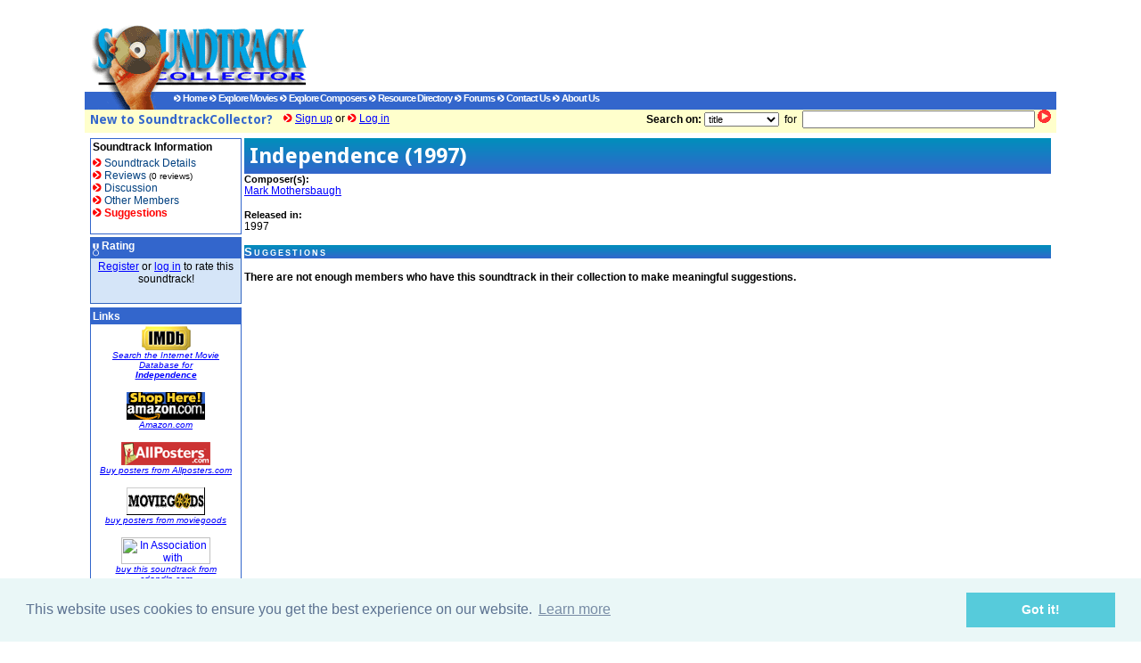

--- FILE ---
content_type: text/html; charset=UTF-8
request_url: https://www.soundtrackcollector.com/catalog/soundtracksuggestions.php?movieid=34745&labelid=
body_size: 3826
content:
<html>
	<head>
   	<title>Soundtrack suggestions: Independence - SoundtrackCollector.com</title>
	<link rel='STYLESHEET' type='text/css' href='/soundtrack.css'>
	<META NAME="Description" CONTENT="Soundtrack suggestions: Independence">
	<META NAME="Keywords" CONTENT="soundtrack collect collector movie review composer john williams jerry goldsmith hans zimmer ennio morricone james horner alan silvestri james newton howard thomas newman david newman danny elfman">
	<link rel="alternate" type="application/rss+xml" title="SoundtrackCollector RSS" href="/xml/rss_news.php" />
    <link href='https://fonts.googleapis.com/css?family=Droid+Sans:400,700' rel='stylesheet' type='text/css'>
    <script src="https://ajax.googleapis.com/ajax/libs/jquery/1.7.2/jquery.min.js" type="text/javascript"></script>
    <script src="/js/jquery.qtip-1.0.0-rc3.min.js" type="text/javascript"></script>
    <script src="/js/jquery-tools.js" type="text/javascript"></script>
    <script src="/js/jquery.pajinate.min.js" type="text/javascript"></script>
    <script src="/js/jquery.fastLiveFilter.js" type="text/javascript"></script>
    <script src="/js/jquery.lazyload.min.js" type="text/javascript" defer></script>
        <link rel="stylesheet" type="text/css" href="//cdnjs.cloudflare.com/ajax/libs/cookieconsent2/3.0.3/cookieconsent.min.css" />
    <script src="//cdnjs.cloudflare.com/ajax/libs/cookieconsent2/3.0.3/cookieconsent.min.js"></script>
    <script>
    window.addEventListener("load", function(){
    window.cookieconsent.initialise({
    "palette": {
        "popup": {
        "background": "#eaf7f7",
        "text": "#5c7291"
        },
        "button": {
        "background": "#56cbdb",
        "text": "#ffffff"
        }
    }
    })});
    </script>
    </head>
	
	<body leftmargin='2' rightmargin='2' marginwidth='2' marginheight='2' topmargin='2' bgcolor=#FFFFFF>
		<form name="frmSearchQuick" action="/catalog/search.php" method="get">
<div class="header">
<div class="logo">
    <a href='/index.php'>    <img src='/img/static/sctlogo_top.gif' width=250 height=77
         border=0></a></div>
<div class="advert">
                 <script type="text/javascript"><!--
        google_ad_client = "ca-pub-3087164406145938";
        /* Homepage Top */
        google_ad_slot = "9175615699";
        google_ad_width = 728;
        google_ad_height = 90;
        //-->
        </script>
        <script type="text/javascript"
                src="https://pagead2.googlesyndication.com/pagead/show_ads.js">
        </script>
            

</div>
<div class="menu">
    <div class="logo">
        <img src='/img/static/sctlogo_bot.gif' width='100' height='20' border=0>
    </div>
    <div>
                    <a class="topmenu" href='/index.php'><img src='/img/static/link_blue.gif'
                                                      width='8' height='8' border='0'>
                Home</a>
                                <a class="topmenu" href='/title/browse'><img src='/img/static/link_blue.gif'
                                                         width='8' height='8'
                                                         border='0'> Explore Movies</a>
                                <a class="topmenu" href='/composer/browse'><img src='/img/static/link_blue.gif'
                                                            width='8' height='8'
                                                            border='0'> Explore Composers</a>
                                <a class="topmenu" href='/resources/index.php'><img
                    src='/img/static/link_blue.gif' width='8' height='8'
                    border='0'> Resource Directory</a>
                                <a class="topmenu" href='/forum/index.php'><img
                    src='/img/static/link_blue.gif' width='8' height='8'
                    border='0'> Forums</a>
            
                            <a class="topmenu" href='/about/contact.php'><img
                    src='/img/static/link_blue.gif' width='8' height='8'
                    border='0'> Contact Us</a>
                                <a class="topmenu" href='/about/index.php'><img
                    src='/img/static/link_blue.gif' width='8' height='8'
                    border='0'> About Us</a>
                </div>
</div>
<div class="search">
    <span id="profilemenu"></span>
    <script>
        $("#profilemenu").load("/personal/profilemenu.php");
    </script>
    <div class="searchbox">
        <b>Search on:</b>
        <select class="clsBrowse" name="searchon">
            <option value="title" >title
            <option value="soundtrack" >soundtrack
            <option value="composer" >composer
            <option value="labelnr" >label number
            <option value="track" >track
        </select>
        &nbsp;for&nbsp;
        <input type="text" size="35" maxlength="100" name="searchtext"
               value="">
        <a href='javascript:document.frmSearchQuick.submit();'><img
                src='/img/static/btn_gored.gif' width=15
                height=15 border=0></a>&nbsp;&nbsp;<br>
    </div>
</div>
</div>
</form>

   	<table width="100%" class="content" align="center" border=0 cellpadding=0 cellspacing=0 height=80?>
   		<tr>
   			<td width='170px' valign=top>

               <table width=100% border=0 cellpadding=1 cellspacing=0 bgcolor=#3366CC>
	<tr>
		<td>			
			<table width=100% border=0 cellpadding=2 cellspacing=0 bgcolor=White>
				<tr>
					<td>
						<b>Soundtrack Information</b>
					</td>
				</tr>
			   <tr>
			      <td>
						<a class='bullit' href='/catalog/soundtrackdetail.php?movieid=34745&labelid='><img src='/img/static/link_red.gif' width='10' height='10' border='0'> Soundtrack Details</a>&nbsp;<br>
						
						<a class='bullit' href='/catalog/soundtrackreviews.php?movieid=34745&labelid='><img src='/img/static/link_red.gif' width='10' height='10' border='0'> Reviews</a> <small>(0 reviews)</small>&nbsp;<br>
		
						<a class='bullit' href='/catalog/soundtrackdiscuss.php?movieid=34745&labelid='><img src='/img/static/link_red.gif' width='10' height='10' border='0'> Discussion</a>&nbsp;<br>
		                                 
						<a class='bullit' href='/catalog/soundtrackmembers.php?movieid=34745&labelid='><img src='/img/static/link_red.gif' width='10' height='10' border='0'> Other Members</a>&nbsp;<br>
		                                 
	
						<b><img src='/img/static/link_red.gif' width='10' height='10' border='0'> <font color=red>Suggestions</font></b>&nbsp;<br>
		                                 
                  <br>
			      </td>
			   </tr>
			</table>			
		</td>
	</tr>
</table>					
               <img src='/img/static/transpixel.gif' width='130' height='3' border='0'><br>

                   <table width='100%' border=0 cellpadding=1 cellspacing=0 bgcolor=#33366CC>
        <tr>
            <td>
                <table width='100%' border=0 cellpadding=2 cellspacing=0>
                    <tr>
                        <td class='menuheader'>
                            <img src='/img/static/icn_medal_blue.gif' border='0'
                                 align='middle'> Rating
                        </td>
                    </tr>
                                            <tr>
                            <td class='shaded' align='center'>
                                <a href='/subscribe/register.php'>Register</a> or <a href='/personal/login.php'>log
                                in</a> to rate this soundtrack!
                            </td>
                        </tr>
                                            </tr>
                                        <tr>
                        <td class='shaded'>
                            &nbsp;
                        </td>
                    </tr>
                </table>
            </td>
        </tr>
    </table>
    					<img src='/img/static/transpixel.gif' height='4'><br>

                
<table width=100% border=0 cellpadding=1 cellspacing=0 bgcolor=#3366CC>
	<tr>
		<td>			
			<table width=100% border=0 cellpadding=2 cellspacing=0 bgcolor=white>
				<tr>
					<td class='boxheader'>
						Links
					</td>
				</tr>
				<tr>
					<td align='center'>
																					
																					
																					
																					

						<a href='http://www.imdb.com/Title?Independence+(1997)'><img src='/img/static/imdb.gif' border='0'></a><br>
						<a href='http://www.imdb.com/Title?Independence+(1997)'><i><small>Search the Internet Movie Database for<br>
						<b>Independence</b></small></i></a><br>
						<br>
																					
																					
						<A HREF="http://www.amazon.com/exec/obidos/redirect?tag=soundtrackcollec&path=ts/browse-music/42">
						<IMG SRC="/img/static/ShopHere88x31.gif" BORDER="0" HEIGHT="31" WIDTH="88"	alt="In Association with Amazon.com"></A><br>
						<A HREF="http://www.amazon.com/exec/obidos/redirect?tag=soundtrackcollec&path=ts/browse-music/42"><i><small>Amazon.com</small></i></a><br>											
						<br>
					<a href="http://affiliates.allposters.com/link/redirect.asp?aid=97815&c=c&search=101" target="_top">
					<img src="/img/static/allposters.gif" width="100" height="26" border="0" alt="allposters.com"><br>
					<small><i>Buy posters from Allposters.com</i></small></a><br>
				
						<br>
						<a href="http://www.MovieGoods.com/?mgaid=0CN31080"><img src="/img/static/moviegoods.gif" alt="In Association with moviegoods.com" width=88 height=31 border=0></a><br>
						<a href="http://www.MovieGoods.com/?mgaid=0CN31080"><i><small>buy posters from moviegoods</small></i></a><br>
            <br/>
						<a href="http://www.cdandlp.com/index.cfm?lng=2&affilie=filmmusic">                    
                     <img src="http://www.cdandlp.com/img/static/affiliation/1/logos/cdandlp_100x30.gif" alt="In Association with cdandlp.com" width=100 height=30 border=0><br/>
                     <i><small>buy this soundtrack from cdandlp.com</small></i>
                  </a><br/>
						
						<br/>											
						<a href='http://search.ebay.com/search/search.dll?MfcISAPICommand=GetResult&query=Independence&categoryid=&ht=1&st=0&category3=1058&maxRecordsPerPage=100&SortProperty=MetaEndSort&srchdesc=y'><img src="/img/static/ebay_logo.gif" alt="In Association with eBay.com" width=77 height=36 border=0></a><br>
						<a href='http://search.ebay.com/search/search.dll?MfcISAPICommand=GetResult&query=Independence&categoryid=&ht=1&st=0&category3=1058&maxRecordsPerPage=100&SortProperty=MetaEndSort&srchdesc=y'><i><small>Search eBay for <br>
						<b>Independence</b></small></i></a><br>
					</td>
				</tr>
				<tr>
					<td>&nbsp;</td>
				</tr>
			</table>			
		</td>
	</tr>
</table>
	
					<img src='/img/static/transpixel.gif' height='3'><br>
					
   			</td>
   			<td width=2>
   				&nbsp;
   			</td>
   			<td valign=top>
   				<table width=100% border=0 cellpadding=0 cellspacing=0>
   					<tr>
   						<td class='PageTitle'>
                               <h1>Independence (1997)</h1>
   						</td>
   					</tr>
   					<tr>
   						<td>
   							<table border=0 cellpadding=0 cellspacing=0 width='100%'> 
   								<tr>
   									<td width='95%' valign='top'> 
			   							<table border=0 cellpadding=0 cellspacing=0 width='100%'> 
												<tr>
													<td>
						   							<small class='label'>Composer(s):</small><br>
						   							<a href='/composer/1471/Mark+Mothersbaugh'>Mark Mothersbaugh</a>&nbsp;									
						   						</td>						   						
						   					</tr>
						   					<tr>
						   						<td>
														<br>
						   							<small class='label'>Released in:</small><br>
						   							1997						   						</td>
						   					</tr>
												
											</table>
										</td>
									</tr>												
								</table>
								<br>
							</td>
						</tr>
   					<tr>
   						<td class='sectiontitle'>
   							Suggestions
   						</td>
   					</tr>
   					
   					<tr>
   						<td>
   						   <br>
   							<b>There are not enough members who have this soundtrack in their collection to make meaningful suggestions.</b>
   						</td>
   					</tr>   
   					
   					<tr>
   						<td>
   							&nbsp;
   						</td>
   					</tr>
   				</table>   				
   			</td>
   		</tr>
   	</table>

   	<table width="100%" class="footer" border=0 cellpadding=3 cellspacing=0 align="center">
	<tr>
		<td class='pagefooter' align='center' bgcolor=#3366CC nowrap>
				
		<a class='topmenu' href='/index.php'><img src='/img/static/link_blue.gif' width='8' height='8' border='0'> Home</a>
	
	
		<a class='topmenu' href='/catalog/browsetitle.php'><img src='/img/static/link_redonblue.gif' width='8' height='8' border='0'> <font color=yellow><b>Database</b></font></a>
	
		
		<a class="topmenu" href='/forum/index.php'><img src='/img/static/link_blue.gif' width='8' height='8' border='0'> Forums</a>
	
		
		
			<a class='topmenu' href='/subscribe/register.php'><img src='/img/static/link_blue.gif' width='8' height='8' border='0'> Join Now</a>
	
		
			<a class='topmenu' href="/personal/login.php?referer=%2Fcatalog%2Fsoundtracksuggestions.php%3Fmovieid%3D34745%26labelid%3D"><img src='/img/static/link_blue.gif' width='8' height='8' border='0'> Log in</a>
	
	
		
		
			<a class='topmenu' href='/about/contact.php'><img src='/img/static/link_blue.gif' width='8' height='8' border='0'> Contact Us</a>
	
		
			<a class='topmenu' href='/about/index.php'><img src='/img/static/link_blue.gif' width='8' height='8' border='0'> About Us</a>
	
		</td>
	</tr>
	<tr>
		<td align='center'><small>Copyright 2000-2012 - C&C Concept and Creation, The Netherlands. All Rights Reserved.
		</small></td>
	</tr>
    <tr>
        <td>

                        <div style="text-align: center; margin: 20px 4px 4px 4px;">
            <script type="text/javascript"><!--
            google_ad_client = "pub-3087164406145938";
            google_ad_width = 728;
            google_ad_height = 90;
            google_ad_format = "728x90_as";
            google_ad_type = "text";
            //2007-05-13: Bottom of page
            google_ad_channel = "4603601687";
            google_color_border = "FFFFFF";
            google_color_bg = "FFFFFF";
            google_color_link = "0000FF";
            google_color_text = "000000";
            google_color_url = "008000";
            //-->
            </script>
            <script type="text/javascript"
              src="https://pagead2.googlesyndication.com/pagead/show_ads.js">
            </script>
            </div>
                    </td>
    </tr>
</table>

<script>
  window.__RUM_CONFIG__ = {
    customerId: 'acme-12345'
  };
</script>
<script>
  (function() {
    var s = document.createElement('script');
    s.src = 'https://rumwhale.com/rumwhale.js';
    s.defer = true;
    document.head.appendChild(s);
  })();
</script>

<!--/catalog/sou-->
   	
	</body>
</html>	



--- FILE ---
content_type: text/html; charset=UTF-8
request_url: https://www.soundtrackcollector.com/personal/profilemenu.php
body_size: 188
content:
    <div id="registermenu">
        <span class="welcome">New to SoundtrackCollector?</span> <a href='/subscribe/register.php'>Sign up</a> or
        <a href='/personal/login'>Log in</a>
    </div>
    

--- FILE ---
content_type: text/html; charset=utf-8
request_url: https://www.google.com/recaptcha/api2/aframe
body_size: 267
content:
<!DOCTYPE HTML><html><head><meta http-equiv="content-type" content="text/html; charset=UTF-8"></head><body><script nonce="84mfSq6rFBW-WJLPptLqRg">/** Anti-fraud and anti-abuse applications only. See google.com/recaptcha */ try{var clients={'sodar':'https://pagead2.googlesyndication.com/pagead/sodar?'};window.addEventListener("message",function(a){try{if(a.source===window.parent){var b=JSON.parse(a.data);var c=clients[b['id']];if(c){var d=document.createElement('img');d.src=c+b['params']+'&rc='+(localStorage.getItem("rc::a")?sessionStorage.getItem("rc::b"):"");window.document.body.appendChild(d);sessionStorage.setItem("rc::e",parseInt(sessionStorage.getItem("rc::e")||0)+1);localStorage.setItem("rc::h",'1767613897113');}}}catch(b){}});window.parent.postMessage("_grecaptcha_ready", "*");}catch(b){}</script></body></html>

--- FILE ---
content_type: text/css
request_url: https://www.soundtrackcollector.com/soundtrack.css
body_size: 4584
content:
BODY {
    MARGIN: 0px;
    padding: 0px;
    FONT: 9pt Verdana, Geneva, Arial, Helvetica, sans-serif;
    COLOR: #000;
    BACKGROUND-COLOR: #fff
}

img
{
    border: 0px;
}

A:link {
    COLOR: blue
}

A:visited {
    COLOR: #0000cd
}

A:hover {
    COLOR: black
}

TD.clsRangebar {
    FONT-SIZE: smaller
}

A.bullit:link {
    COLOR: #004080;
    TEXT-DECORATION: none
}

A.bullit:visited {
    COLOR: #004080;
    TEXT-DECORATION: none
}

A.bullit:hover {
    COLOR: #004080;
    TEXT-DECORATION: underline
}

A.linkTitle:link {
    FONT-WEIGHT: 700;
    FONT-SIZE: 9pt;
    COLOR: #36c;
    FONT-FAMILY: Verdana, Arial, Helvetica;
    TEXT-DECORATION: none
}

A.linkTitle:visited {
    FONT-WEIGHT: 700;
    FONT-SIZE: 9pt;
    COLOR: #36c;
    FONT-FAMILY: Verdana, Arial, Helvetica;
    TEXT-DECORATION: none
}

A.linkTitle:hover {
    FONT-WEIGHT: 700;
    FONT-SIZE: 9pt;
    COLOR: #36c;
    FONT-FAMILY: Verdana, Arial, Helvetica;
    TEXT-DECORATION: underline
}

body {
    background-color: #fff
}

.header, .content, .footer {
    width: 1090px;
    padding-right: 6px;
    padding-left: 6px;
    background-color: white;
    margin-left: auto;
    margin-right: auto;
    margin-top: 6px
}

.header .logo {
    float: left;
    width: 250px;
    padding-top: 20px;
    vertical-align: bottom
}

.header .advert {
    text-align: center;
    width: 800px;
    float: left;
    height: 90px;
}

.header .advert img {
    margin-top: 2px;
}

.menu {
    clear: both;
    background-color: #36c;
    height: 20px;
    back
}

.menu {
    /* fallback */
    background-color: #36c;
}

.menu .logo {
    float: left;
    padding-top: 0;
    width: 100px
}

#personalmenu {
    padding-top: 3px;
    padding-left: 6px;
}

#personalmenu span {
    float: left;
    font-family: 'Droid Sans', sans-serif;
    font-weight: bold;
    font-size: 14px;
    color: #36c;
}

#personalmenu ul {
    padding-left: 6px;
    margin: 0px;
    margin-left: 6px;
    float: left;
}

#personalmenu li {
    margin-right: 12px;
    margin-left: 12px;
    text-indent: -3px;;
    float: left;
    list-style-type: none;
    list-style-image: url(/img/static/link_red.gif);
}

#registermenu {
    padding-top: 3px;
    padding-left: 6px;
    float: left;
}

#registermenu span {
    float: left;
    font-family: 'Droid Sans', sans-serif;
    font-weight: bold;
    font-size: 14px;
    color: #36c;
    margin-right: 12px;
}

#registermenu a:before {
    padding-right: 3px;
    content: url(/img/static/link_red.gif);
}

.search {
    background-color: #ffc;
    height: 26px;
    padding: 0px;
}

.search .searchbox {
    float: right;
    padding: 0px;
}

.footer {
    padding-top: 20px
}

SPAN.topmenu {
    FONT-SIZE: 8pt;
    COLOR: white;
    LETTER-SPACING: -1px;
    TEXT-DECORATION: none
}

A.topmenu:active {
    FONT-SIZE: 8pt;
    COLOR: white;
    LETTER-SPACING: -1px;
    TEXT-DECORATION: none
}

A.topmenu:hover {
    FONT-SIZE: 8pt;
    LETTER-SPACING: -1px;
    TEXT-DECORATION: none
}

A.topmenu:link {
    FONT-SIZE: 8pt;
    COLOR: white;
    LETTER-SPACING: -1px;
    TEXT-DECORATION: none
}

A.topmenu:visited {
    FONT-SIZE: 8pt;
    COLOR: white;
    LETTER-SPACING: -1px;
    TEXT-DECORATION: none
}

A.onblack:active {
    COLOR: white
}

A.onblack:hover {
    COLOR: white
}

A.onblack:link {
    COLOR: white
}

A.onblack:visited {
    COLOR: white
}

A.white:hover {
    COLOR: white
}

A.white:link {
    COLOR: white
}

A.white:visited {
    COLOR: white
}

.printTitle {
    FONT-WEIGHT: bold;
    FONT-SIZE: 16pt;
    COLOR: navy
}

H1 {
    FONT-WEIGHT: bold;
    FONT-SIZE: 14pt;
    COLOR: navy
}

h2 {
    font-family: 'Droid Sans', sans-serif;
    font-size: 18px;
    margin: 0 0 0 0;
    padding-top: 3px;
    padding-bottom: 3px;
    padding-left: 3px;
    FONT-WEIGHT: bold;
    color: white;
}

.content h2 {
    color: white;
    background-color: #3366cc;
    padding-left: 3px;
    margin-left: 0px;
}

h2.label {
    color: navy;
    background-color: white;
    padding-top: 0px;
}

h2.librarymusic {
    color: #FFCC66;
}

h2.bootleg {
    color: white;
}

h2.compilationalbum {
    color: white;
}

.clsH2 {
    FONT-WEIGHT: bold;
    FONT-SIZE: 12pt;
    COLOR: navy
}

H3 {
    FONT-WEIGHT: bold;
    FONT-SIZE: 11pt
}

SMALL.label {
    FONT-WEIGHT: bold;
    FONT-SIZE: 8pt
}

.labelname {
    FONT-WEIGHT: bold;
    FONT-SIZE: 11pt;
    COLOR: navy
}

SMALL.PageTitle {
    FONT-SIZE: 8pt;
    COLOR: white
}

TABLE {
    FONT-SIZE: 9pt;
    FONT-FAMILY: Verdana, Arial, Helvetica
}

TD {
    FONT-SIZE: 9pt;
    FONT-FAMILY: Verdana, Arial, Helvetica
}

TD.listsectionheader {
    FONT-WEIGHT: bold;
    FONT-SIZE: 11pt;
    COLOR: black;
    BACKGROUND-COLOR: #87cefa
}

TD.menu {
    BACKGROUND: white
}

.forsale {
    BACKGROUND: #ffffde
}

TD.question {
    FONT-WEIGHT: bold;
    FONT-SIZE: 9pt;
    BACKGROUND: #09f;
    COLOR: white
}

.clsQuestion {
    FONT-WEIGHT: bold;
    FONT-SIZE: 9pt;
    COLOR: #0080c0
}

TD.recentlyreleased {
    BACKGROUND-COLOR: #d5e5f8
}

div.recentlyreleased {
    padding-top: 6px;
    padding-bottom: 3px;
    padding-left: 3px;
    padding-right: 3px;
    margin-bottom: 2px;
    border-bottom: solid 3px white;
    height: 80px;
    clear: both;
}

TD.recentlyreleased {
    border-left: dotted 1px #d5e5f8;
}

.recentlyreleased .label {
    float: left;
}

.recentlyreleased img {
    width: 80px;
    margin-bottom: 6px;
}

.recentlyreleased .details {
    float: left;
    width: 180px;
    margin-left: 6px;
}

TD.comingsoon {
    BACKGROUND-COLOR: #ff9
}

TD.comingsoon_header {
    FONT-WEIGHT: bold;
    FONT-SIZE: 10pt;
    COLOR: white;
    BACKGROUND-COLOR: red
}

.rowhighlight1 {
    BACKGROUND-COLOR: #fffacd
}

.rowhighlight2 {
    BACKGROUND-COLOR: #ffffe0
}

.rowhighlight1 h2 {
    color: white;
}

.sectiontitle {
    FONT-WEIGHT: bold;
    FONT-SIZE: 10pt;
    BACKGROUND: #09f;
    COLOR: white;
    LETTER-SPACING: 2px;
    FONT-VARIANT: small-caps
}

.sectiontitleRed {
    FONT-WEIGHT: bold;
    FONT-SIZE: 10pt;
    BACKGROUND: Red;
    COLOR: white;
    LETTER-SPACING: 2px;
    FONT-VARIANT: small-caps
}

.sectiontitleGreen {
    FONT-WEIGHT: bold;
    FONT-SIZE: 10pt;
    BACKGROUND: #3f0;
    COLOR: Black;
    LETTER-SPACING: 2px;
    FONT-VARIANT: small-caps
}

.sectiontitleYellow {
    FONT-WEIGHT: bold;
    FONT-SIZE: 10pt;
    BACKGROUND: #fc6;
    COLOR: Black;
    LETTER-SPACING: 2px;
    FONT-VARIANT: small-caps
}

.smalltype {
    FONT-SIZE: 8pt
}

#smalltype {
    FONT-SIZE: 8pt
}

TD.shaded {
    BACKGROUND-COLOR: #d5e5f8
}

TD.shadeyellow {
    BACKGROUND-COLOR: #ff9
}

.preview {
    BACKGROUND-COLOR: #ffffe0
}

.reviewtitle {
    FONT-WEIGHT: bold;
    FONT-SIZE: 11pt
}

.body12 {
    FONT-WEIGHT: bold;
    FONT-SIZE: 12pt
}

.boxheader {
    FONT-WEIGHT: bold;
    FONT-SIZE: 9pt;
    COLOR: white;
    FONT-FAMILY: Verdana, Arial, Helvetica;
    BACKGROUND-COLOR: #36c
}

.clsListItemTitle {
    FONT-WEIGHT: bold;
    FONT-SIZE: 10pt;
    LETTER-SPACING: 0
}

.listheader {
    FONT-WEIGHT: bold;
    FONT-SIZE: 10pt;
    COLOR: black;
    FONT-FAMILY: Verdana, Arial, Helvetica;
    BACKGROUND-COLOR: #d5e5f8
}

.mainNewsTitle {
    FONT-WEIGHT: bold;
    FONT-SIZE: 18pt
}

.menuheader {
    FONT-WEIGHT: bold;
    FONT-SIZE: 9pt;
    COLOR: white;
    FONT-FAMILY: Verdana, Arial, Helvetica;
    BACKGROUND-COLOR: #36c
}

.policyheader {
    FONT-WEIGHT: bold;
    FONT-SIZE: 8pt;
    COLOR: white;
    FONT-FAMILY: Verdana, Arial, Helvetica;
    BACKGROUND-COLOR: #f00
}

.MovieTitle {
    FONT-WEIGHT: bold;
    FONT-SIZE: 14pt;
    FONT-FAMILY: Arial, Verdana, Arial, Helvetica
}

.movietitle {
    FONT-WEIGHT: bold;
    FONT-SIZE: 14pt
}

.newsDate {
    FONT-SIZE: 9pt
}

.newsTitle {
    FONT-WEIGHT: bold;
    FONT-SIZE: 14pt
}

.newsTitleSmall {
    FONT-WEIGHT: bold;
    FONT-SIZE: 11pt
}

.newsTitleRed {
    FONT-WEIGHT: bold;
    FONT-SIZE: 14pt;
    COLOR: red
}

.optionbar {
    BACKGROUND-COLOR: #fafad2
}

.PageTitle {
    FONT-FAMILY: 'Droid Sans', sans-serif;
    FONT-WEIGHT: bold;
    FONT-SIZE: 12pt;
    COLOR: white;
    BACKGROUND-COLOR: #36c;
    margin-top: 3px;
    padding-top: 3px;
    padding-bottom: 3px;
    padding-left: 3px;
}

.PageTitle h1 {
    FONT-FAMILY: 'Droid Sans', sans-serif;
    font-size: 24px;
    color: white;
    margin: 0px;
    padding-top: 3px;
    padding-bottom: 3px;
    padding-left: 3px;
}

.SectionTitle {
    FONT-WEIGHT: bold;
    FONT-SIZE: 10pt;
    FONT-FAMILY: Verdana, Arial, Helvetica
}

.text {
    BORDER-RIGHT: #4d4a46 1px solid;
    BORDER-TOP: #4d4a46 1px solid;
    FONT-SIZE: 9pt;
    BORDER-LEFT: #4d4a46 1px solid;
    BORDER-BOTTOM: #4d4a46 1px solid;
    FONT-FAMILY: Verdana, Arial, Helvetica
}

.topmenu {
    FONT-WEIGHT: bold;
    COLOR: #f5f5f5;
    LETTER-SPACING: 0;
    TEXT-DECORATION: none;
}

.pagefooter {
    FONT-WEIGHT: bold;
    COLOR: #f5f5f5;
    LETTER-SPACING: 0;
    BACKGROUND-COLOR: #36c;
    TEXT-DECORATION: none
}

.warning {
    FONT-WEIGHT: bold;
    BACKGROUND-IMAGE: none;
    COLOR: #dc143c;
    LETTER-SPACING: normal
}

TD.welcome {
    BACKGROUND-COLOR: #ff9
}

.clsWelcomeTitle {
    FONT-WEIGHT: bolder;
    FONT-SIZE: 120%
}

.clsWelcomeText {
    FONT-SIZE: 90%
}

TD.Shaded2 {
    BACKGROUND-COLOR: #9cb5e7
}

TR.pagebreak {
    PAGE-BREAK-BEFORE: always
}

.helpheader {
    FONT-WEIGHT: bold;
    COLOR: red;
    BACKGROUND-COLOR: #ffff63
}

.helpcontents {
    FONT-SIZE: smaller;
    BACKGROUND-COLOR: #ffc
}

TR.clsPreview {
    BACKGROUND-COLOR: #ffffce
}

.clsIntroduction {
    FONT-WEIGHT: bold;
    FONT-SIZE: 10pt
}

.clsWarning {
    FONT-STYLE: italic
}

.clsMessage {
    FONT-WEIGHT: bold;
    COLOR: #ff7f50
}

TD.reviewlist {
    BACKGROUND-COLOR: #fffacd
}

.pollquestion {
    FONT-WEIGHT: bold;
    FONT-SIZE: 8pt
}

.pollanswer {
    FONT-SIZE: 10pt
}

.pollhighest {
    FONT-WEIGHT: bold;
    FONT-SIZE: 11pt;
    COLOR: green
}

.marketplace_header {
    FONT-WEIGHT: bold;
    BACKGROUND: #36c;
    COLOR: white
}

SELECT.clsBrowse {
    FONT: 8pt Verdana, Geneva, Arial, Helvetica, sans-serif
}

SELECT {
    FONT: 9pt Verdana, Geneva, Arial, Helvetica, sans-serif
}

TEXTAREA {
    FONT: 9pt Verdana, Geneva, Arial, Helvetica, sans-serif
}

INPUT {
    FONT: 9pt Verdana, Geneva, Arial, Helvetica, sans-serif
}

.clsTextbox {
    FONT: 8pt Verdana, Geneva, Arial, Helvetica, sans-serif;
    border: solid 1px black
}

OL {
    FONT: 9pt Verdana, Geneva, Arial, Helvetica, sans-serif
}

INPUT.search {
    FONT: 9pt Verdana, Geneva, Arial, Helvetica, sans-serif;
    border: solid 1px black
}

.bodysmall {
    FONT: 8pt Verdana, Geneva, Arial, Helvetica, sans-serif
}

#VisitorHistory {
    font-family: Verdana;
    font-size: 6pt
}

#VisitorHistory TD {
    border-bottom: #06f 1px solid;
    font-family: Verdana;
    font-size: 8pt
}

#VisitorHistory .Average {
    font-size: 9pt;
    font-weight: bold;
    background-color: #ff9
}

#VisitorHistory .FirstDay {
    font-size: 9pt;
    font-weight: bold
}

#VisitorHistory .BusiestDay {
    font-size: 9pt;
    font-weight: bold;
    color: Green
}

#resource #title {
    font-weight: bold;
    font-size: 11pt;
    padding-bottom: 6pt;
    color: navy
}

.flanders {
    font-weight: bold;
    font-size: 8pt;
    color: navy
}

.warningbox {
    BORDER-RIGHT: red 1px solid;
    BORDER-TOP: red 1px solid;
    FONT-SIZE: 9pt;
    BORDER-LEFT: red 1px solid;
    BORDER-BOTTOM: red 1px solid;
    FONT-FAMILY: Tahoma, Arial, Helvetica;
    background-color: #fadede
}

FORM {
    padding: 0;
    margin: 0
}

#toppages {
    width: 100%
}

#toppages .position {
    font-family: Tahoma;
    font-size: 10pt;
    font-weight: bold
}

#toppages .visits {
    font-family: Tahoma;
    font-size: 12pt;
    font-weight: bold;
    text-align: center
}

#toppages .item {
    background-color: #ddd
}

@media print {
    .noprint {
        display: none
    }
}

#textlinkad {
    border: solid 1px blue;
    font-family: Georgia;
    font-size: 10pt;
    padding: 2px 2px 4px 4px;
    background-color: #eee;
    margin-bottom: 3px
}

#lbOverlay {
    position: absolute;
    top: 0;
    left: 0;
    z-index: 99998;
    width: 100%;
    height: 500px
}

#lbOverlay.blue {
    background-color: #011d50
}

#lbMain {
    position: absolute;
    left: 0;
    width: 100%;
    z-index: 99999;
    text-align: center;
    line-height: 0
}

#lbMain a img {
    border: 0
}

#lbOuterImageContainer {
    position: relative;
    background-color: #fff;
    width: 200px;
    height: 200px;
    margin: 0 auto
}

#lbOuterImageContainer.blue {
    border: 3px solid #5f89d8
}

#lbImageDataContainer {
    font: 10px Verdana, Helvetica, sans-serif;
    background-color: #fff;
    width: 100%;
    line-height: 1.4em;
    overflow: auto;
    margin: 0 auto
}

#lbImageDataContainer.blue {
    border: 3px solid #5f89d8;
    border-top: 0
}

#lbImageContainer {
    padding: 10px
}

#lbLoading {
    position: absolute;
    top: 45%;
    left: 0;
    height: 32px;
    width: 100%;
    text-align: center;
    line-height: 0;
    background: url(/img/static/lytebox/loading.gif) center no-repeat
}

#lbHoverNav {
    position: absolute;
    top: 0;
    left: 0;
    height: 100%;
    width: 100%;
    z-index: 10
}

#lbImageContainer>#lbHoverNav {
    left: 0
}

#lbHoverNav a {
    outline: 0
}

#lbPrev {
    width: 49%;
    height: 100%;
    background: transparent url(/img/static/lytebox/blank.gif) no-repeat;
    display: block;
    left: 0;
    float: left
}

#lbPrev.blue:hover, #lbPrev.blue:visited:hover {
    background: url(/img/static/lytebox/prev_blue.gif) left 15% no-repeat
}

#lbNext {
    width: 49%;
    height: 100%;
    background: transparent url(/img/static/lytebox/blank.gif) no-repeat;
    display: block;
    right: 0;
    float: right
}

#lbNext.blue:hover, #lbNext.blue:visited:hover {
    background: url(/img/static/lytebox/next_blue.gif) right 15% no-repeat
}

#lbPrev2, #lbNext2 {
    text-decoration: none;
    font-weight: bold
}

#lbPrev2.blue, #lbNext2.blue, #lbSpacer.blue {
    color: #01379e
}

#lbPrev2_Off, #lbNext2_Off {
    font-weight: bold
}

#lbPrev2_Off.blue, #lbNext2_Off.blue {
    color: #b7caee
}

#lbImageData {
    padding: 0 10px
}

#lbImageData.blue {
    color: #01379e
}

#lbImageDetails {
    width: 70%;
    float: left;
    text-align: left
}

#lbCaption {
    display: block;
    font-weight: bold
}

#lbNumberDisplay {
    float: left;
    display: block;
    padding-bottom: 1.0em
}

#lbNavDisplay {
    float: left;
    display: block;
    padding-bottom: 1.0em
}

#lbClose {
    width: 64px;
    height: 28px;
    float: right;
    margin-bottom: 1px
}

#lbClose.blue {
    background: url(/img/static/lytebox/close_blue.png) no-repeat
}

#lbPlay {
    width: 64px;
    height: 28px;
    float: right;
    margin-bottom: 1px
}

#lbPlay.blue {
    background: url(/img/static/lytebox/play_blue.png) no-repeat
}

#lbPause {
    width: 64px;
    height: 28px;
    float: right;
    margin-bottom: 1px
}

#lbPause.blue {
    background: url(/img/static/lytebox/pause_blue.png) no-repeat
}

table.deleted {
    background-color: rgba(128, 0, 0, 0.1);
}

.PageTitle, .sectiontitle {
    /* fallback */
    background-color: #36c;

    /* Safari 4-5, Chrome 1-9 */
    background: -webkit-gradient(linear, 0% 0%, 0% 100%, from(#36c), to(#008fbb));

    /* Safari 5.1, Chrome 10+ */
    background: -webkit-linear-gradient(top, #008fbb, #36c);

    /* Firefox 3.6+ */
    background: -moz-linear-gradient(top, #008fbb, #36c);

    /* IE 10 */
    background: -ms-linear-gradient(top, #008fbb, #36c);

    /* Opera 11.10+ */
    background: -o-linear-gradient(top, #008fbb, #36c);
}

.sectiontitle .compilationalbum {
    /* fallback */
    background-color: #21ff00;

    /* Safari 4-5, Chrome 1-9 */
    background: -webkit-gradient(linear, 0% 0%, 0% 100%, from(#21ff00), to(#c2ff9d));

    /* Safari 5.1, Chrome 10+ */
    background: -webkit-linear-gradient(top, #98ff6f, #21ff00);

    /* Firefox 3.6+ */
    background: -moz-linear-gradient(top, #98ff6f, #21ff00);

    /* IE 10 */
    background: -ms-linear-gradient(top, #98ff6f, #21ff00);

    /* Opera 11.10+ */
    background: -o-linear-gradient(top, #98ff6f, #21ff00);
}

.sectiontitle .bootleg {
    /* fallback */
    background-color: #ff0600;

    /* Safari 4-5, Chrome 1-9 */
    background: -webkit-gradient(linear, 0% 0%, 0% 100%, from(#ff0600), to(#ffc3a8));

    /* Safari 5.1, Chrome 10+ */
    background: -webkit-linear-gradient(top, #ffc3a8, #ff0600);

    /* Firefox 3.6+ */
    background: -moz-linear-gradient(top, #ffc3a8, #ff0600);

    /* IE 10 */
    background: -ms-linear-gradient(top, #ffc3a8, #ff0600);

    /* Opera 11.10+ */
    background: -o-linear-gradient(top, #ffc3a8, #ff0600);
}

#newscolumn {
    width: 770px;
    float: left;
}

#newscolumn .banner {
    border-bottom: dotted 1px #3060c0;
    padding-bottom: 6px;
    margin-bottom: 6px;
}

#newscolumn .newsitem {
    clear: both;
    border-bottom: dotted 1px #3060c0;
    padding-bottom: 6px;
    margin-bottom: 6px;
}

#leftcolumn {
    width: 770px;
    float: left;
}

.clearfix:before, .clearfix:after {
    content: "\0020";
    display: block;
    height: 0;
    overflow: hidden;
}

.clearfix:after {
    clear: both;
}

.clear {
    clear: both;
}

#newscolumn #shortnews {
    font: 8pt Verdana, Geneva, Arial, Helvetica;
    background-color: #eef3ff;
    clear: both;
}

#newscolumn h3 {
    padding: 3px;
    margin: 0px;
    color: white;
    border-bottom: 1px dotted #3060c0;
    background-color: #3366cc;
}

#shortnews .columns {
    clear: both;
    border-bottom: solid 1px #3060c0;
    padding-bottom: 6px;
    margin-bottom: 6px;
    padding-left: 6px;
    padding-right: 6px;
    padding-top: 6px;
}

#shortnews .column, #shortnews .column1 {
    width: 350px;
    padding-right: 6px;
    float: left;
    margin-right: 6px;
}

#shortnews .column1 {
    width: 350px;
    padding-right: 6px;
    border-right: 1px dotted #3060c0;
}

#shortnews ul {
    list-style: none;
    padding: 0px;
    margin: 3px;
}

#shortnews li {
    margin-left: 5em;
    text-indent: -5em;
}

#shortnews .head {
    FONT-WEIGHT: bold;
    FONT-SIZE: 9pt;
    COLOR: white;
    FONT-FAMILY: Verdana, Arial, Helvetica;
    BACKGROUND-COLOR: #69c
}

#bannerright {
    float: right;
    width: 306px;
}

#bannerright .google {
    margin-top: 3px;
    margin-bottom: 3px;
    padding-top: 2px;
    padding-bottom: 2px;
    padding-left: 2px;
    background-color: #f0f0f0;
}

#bannerright .section {
    margin-bottom: 12px;
    background-color: #eef3ff;
    clear: both;
}

#bannerright .section p {
    margin-top: 0px;
    padding: 6px;
    background-color: #eef3ff;
}

#bannerright h2 {
    background-color: red;
    color: white;
    padding-left: 3px;
}

.section .item {
    border-bottom: solid 3px white;
    padding-top: 3px;
    padding-bottom: 3px;
}

#latestreviews {
}

#latestreviews img {
    width: 80px;
}

#latestreviews ul {
    margin: 0px;
    padding-left: 0px;
    list-style-type: none;
}

#latestreviews li {
    background-color: #eef3ff;
    padding: 3px;
    margin-left: 0px;
    border-bottom: 3px solid white;
    clear: both;
}

#latestreviews .label {
    float: left;
    margin-right: 6px;
}

#latestreviews .details {
    padding-left: 3px;
    padding-right: 3px;
}

#latestdiscussions ul {
    margin-top: 6px;
    padding-left: 24px;
}

#latestdiscussions li {
    margin-bottom: 3px;
    list-style-type: none;
    list-style-image: url(/img/static/link_red.gif);
}

.label_image {
    height: 163px;
    padding: 40px 30px 10px 30px;
    width: 310px;
    font-size: 11px;
    color: #fff;
    position: relative;
}

#mostpopularscores {

}

#mostpopularscores .item {
    height: 110px;
    background-color: #eef3ff;
    padding-top: 6px;
    padding-right: 6px;
    margin-bottom: 3px;
}

#mostpopularscores .poster {
    padding-right: 6px;
    float: left;
}

#mostpopularscores .poster img {
    width: 70px;
}

.footer {
    margin-bottom: 0px;
    padding-bottom: 0px;
}

.letterbar {
}

.letterbar ul
{
    list-style-type: none;
    padding-left: 0px;
    height: 18px;
    padding-top: 0px;
    margin-top: 2px;
}

.letterbar li
{
    float: left;
}

.letterbar a
{
    padding: 3px 5px;
    margin: 1px;
    color: white;
    text-decoration: none;
    float: left;
    font-family: Tahoma;
    font-size: 13px;
    background-color: #3366cc;
}

.page_navigation {
    margin-top: 2px;
    height: 20px;
    padding-top: 2px;
    padding-bottom: 6px;
}

.page_navigation a {
    padding: 3px 5px;
    margin: 2px;
    color: white;
    text-decoration: none;
    float: left;
    font-family: Tahoma;
    font-size: 12px;
    background-color: #3366cc;
}

.active_page {
    background-color: red !important;
    color: white !important;
    font-weight: bold;
}

#composers ul {
    float: left;
    list-style-type: none;
    padding-left: 0px;
    width: 230px;
}

ul.composers li {
    line-height: 1.5em;
}

.tooltip {
    display: none;
    background: transparent url(/images/white_big.png);
    font-size: 12px;
    height: 140px;
    width: 320px;
    padding: 25px;
    color: #eee;
}

ul.also_known_as
{
    list-style-type: none;
    padding-left: 0px;
}

/* Ribbon */
/* ribbon style */

#mostpopularscores .item .ribbon-wrapper {
    float: left;
    position: relative;
    border-bottom: 6px solid #eef3ff;
    border-top: px solid #ccc;
    -moz-border-bottom-colors: rgba(0, 0, 0, 0.02) rgba(0, 0, 0, 0.04) rgba(0, 0, 0, 0.06) rgba(0, 0, 0, 0.08) rgba(0, 0, 0, 0.10) rgba(0, 0, 0, 0.12) rgba(0, 0, 0, 0.14) rgba(0, 0, 0, 0.16) rgba(0, 0, 0, 0.18) rgba(0, 0, 0, 0.20);
    -webkit-border-bottom-colors: rgba(0, 0, 0, 0.02) rgba(0, 0, 0, 0.04) rgba(0, 0, 0, 0.06) rgba(0, 0, 0, 0.08) rgba(0, 0, 0, 0.10) rgba(0, 0, 0, 0.12) rgba(0, 0, 0, 0.14) rgba(0, 0, 0, 0.16) rgba(0, 0, 0, 0.18) rgba(0, 0, 0, 0.20);
    -moz-border-top-colors: rgba(0, 0, 0, 0.02) rgba(0, 0, 0, 0.04) rgba(0, 0, 0, 0.06) rgba(0, 0, 0, 0.08) rgba(0, 0, 0, 0.10) rgba(0, 0, 0, 0.12) rgba(0, 0, 0, 0.14) rgba(0, 0, 0, 0.16) rgba(0, 0, 0, 0.18) rgba(0, 0, 0, 0.20);
    -webkit-border-top-colors: rgba(0, 0, 0, 0.02) rgba(0, 0, 0, 0.04) rgba(0, 0, 0, 0.06) rgba(0, 0, 0, 0.08) rgba(0, 0, 0, 0.10) rgba(0, 0, 0, 0.12) rgba(0, 0, 0, 0.14) rgba(0, 0, 0, 0.16) rgba(0, 0, 0, 0.18) rgba(0, 0, 0, 0.20);
}

#mostpopularscores .item .ribbon-front {
    background-color: #36c;
    padding-left: 4px;
    text-align: center;
    font-size: 20px;
    height: 27px;
    width: 31px;
    position: relative;
    left: -6px;
    z-index: 2;
    color: white;
}

#mostpopularscores .item .ribbon-front,
#mostpopularscores .item .ribbon-back-left,
#mostpopularscores .item .ribbon-back-right {
    -moz-box-shadow: 0px 0px 4px rgba(0, 0, 0, 0.55);
    -khtml-box-shadow: 0px 0px 4px rgba(0, 0, 0, 0.55);
    -webkit-box-shadow: 0px 0px 4px rgba(0, 0, 0, 0.55);
    -o-box-shadow: 0px 0px 4px rgba(0, 0, 0, 0.55);
}

#mostpopularscores .item .ribbon-edge-topleft,
#mostpopularscores .item .ribbon-edge-topright,
#mostpopularscores .item .ribbon-edge-bottomleft,
#mostpopularscores .item .ribbon-edge-bottomright {
    position: absolute;
    z-index: 1;
    border-style: solid;
    height: 0px;
    width: 0px;
}

#mostpopularscores .item .ribbon-edge-topleft,
#mostpopularscores .item .ribbon-edge-topright {
}

#mostpopularscores .item .ribbon-edge-bottomleft,
#mostpopularscores .item .ribbon-edge-bottomright {
    top: 27px;
}

#mostpopularscores .item .ribbon-edge-topleft,
#mostpopularscores .item .ribbon-edge-bottomleft {
    left: -6px;
    border-color: transparent #1f3fa3 transparent transparent;
}

#mostpopularscores .item .ribbon-edge-topleft {
    top: 0px;
    border-width: 0px 6px 0 0;
}

#mostpopularscores .item .ribbon-edge-bottomleft {
    border-width: 0 6px 6px 0;
}

#mostpopularscores .item .ribbon-edge-topright,
#mostpopularscores .item .ribbon-edge-bottomright {
    left: 25px;
    border-color: transparent transparent transparent #1f3fa3;
}

#mostpopularscores .item .ribbon-edge-topright {
    top: 0px;
    border-width: 0px 0 0 0px;
}

#mostpopularscores .item .ribbon-edge-bottomright {
    border-width: 0 0 0px 0px;
}

#mostpopularscores .item .ribbon-back-left {
    position: absolute;
    top: 6px;
    left: 0px;
    width: 0px;
    height: 27px;
    z-index: 0;
}

#mostpopularscores .item .ribbon-back-right {
    position: absolute;
    top: 0px;
    right: 0px;
    width: 0px;
    height: 27px;
    z-index: 0;
}

/* Ribbon */
/* ribbon style */

#latestreviews .item .ribbon-wrapper {
    float: left;
    position: relative;
    border-bottom: 6px solid #eef3ff;
    border-top: px solid #ccc;
    -moz-border-bottom-colors: rgba(0, 0, 0, 0.02) rgba(0, 0, 0, 0.04) rgba(0, 0, 0, 0.06) rgba(0, 0, 0, 0.08) rgba(0, 0, 0, 0.10) rgba(0, 0, 0, 0.12) rgba(0, 0, 0, 0.14) rgba(0, 0, 0, 0.16) rgba(0, 0, 0, 0.18) rgba(0, 0, 0, 0.20);
    -webkit-border-bottom-colors: rgba(0, 0, 0, 0.02) rgba(0, 0, 0, 0.04) rgba(0, 0, 0, 0.06) rgba(0, 0, 0, 0.08) rgba(0, 0, 0, 0.10) rgba(0, 0, 0, 0.12) rgba(0, 0, 0, 0.14) rgba(0, 0, 0, 0.16) rgba(0, 0, 0, 0.18) rgba(0, 0, 0, 0.20);
    -moz-border-top-colors: rgba(0, 0, 0, 0.02) rgba(0, 0, 0, 0.04) rgba(0, 0, 0, 0.06) rgba(0, 0, 0, 0.08) rgba(0, 0, 0, 0.10) rgba(0, 0, 0, 0.12) rgba(0, 0, 0, 0.14) rgba(0, 0, 0, 0.16) rgba(0, 0, 0, 0.18) rgba(0, 0, 0, 0.20);
    -webkit-border-top-colors: rgba(0, 0, 0, 0.02) rgba(0, 0, 0, 0.04) rgba(0, 0, 0, 0.06) rgba(0, 0, 0, 0.08) rgba(0, 0, 0, 0.10) rgba(0, 0, 0, 0.12) rgba(0, 0, 0, 0.14) rgba(0, 0, 0, 0.16) rgba(0, 0, 0, 0.18) rgba(0, 0, 0, 0.20);
}

#latestreviews .item .ribbon-front {
    background-color: #36c;
    padding-left: 4px;
    text-align: center;
    font-size: 20px;
    height: 27px;
    width: 31px;
    position: relative;
    left: -6px;
    z-index: 2;
    color: white;
}

#latestreviews .item .ribbon-front,
#latestreviews .item .ribbon-back-left,
#latestreviews .item .ribbon-back-right {
    -moz-box-shadow: 0px 0px 4px rgba(0, 0, 0, 0.55);
    -khtml-box-shadow: 0px 0px 4px rgba(0, 0, 0, 0.55);
    -webkit-box-shadow: 0px 0px 4px rgba(0, 0, 0, 0.55);
    -o-box-shadow: 0px 0px 4px rgba(0, 0, 0, 0.55);
}

#latestreviews .item .ribbon-edge-topleft,
#latestreviews .item .ribbon-edge-topright,
#latestreviews .item .ribbon-edge-bottomleft,
#latestreviews .item .ribbon-edge-bottomright {
    position: absolute;
    z-index: 1;
    border-style: solid;
    height: 0px;
    width: 0px;
}

#latestreviews .item .ribbon-edge-topleft,
#latestreviews .item .ribbon-edge-topright {
}

#latestreviews .item .ribbon-edge-bottomleft,
#latestreviews .item .ribbon-edge-bottomright {
    top: 27px;
}

#latestreviews .item .ribbon-edge-topleft,
#latestreviews .item .ribbon-edge-bottomleft {
    left: -6px;
    border-color: transparent #1f3fa3 transparent transparent;
}

#latestreviews .item .ribbon-edge-topleft {
    top: 0px;
    border-width: 0px 6px 0 0;
}

#latestreviews .item .ribbon-edge-bottomleft {
    border-width: 0 6px 6px 0;
}

#latestreviews .item .ribbon-edge-topright,
#latestreviews .item .ribbon-edge-bottomright {
    left: 25px;
    border-color: transparent transparent transparent #1f3fa3;
}

#latestreviews .item .ribbon-edge-topright {
    top: 0px;
    border-width: 0px 0 0 0px;
}

#latestreviews .item .ribbon-edge-bottomright {
    border-width: 0 0 0px 0px;
}

#latestreviews .item .ribbon-back-left {
    position: absolute;
    top: 6px;
    left: 0px;
    width: 0px;
    height: 27px;
    z-index: 0;
}

#latestreviews .item .ribbon-back-right {
    position: absolute;
    top: 0px;
    right: 0px;
    width: 0px;
    height: 27px;
    z-index: 0;
}



--- FILE ---
content_type: application/javascript; charset=UTF-8
request_url: https://rumwhale.com/rumwhale.js
body_size: 497
content:
(function () {
  const config = window.__RUM_CONFIG__ || {};
  const customerId = config.customerId || 'unknown';

  function sendData(data) {
    const fullData = {
      ...data,
      customerId
    };
    navigator.sendBeacon('https://rumwhale.com/api/rum-collect', JSON.stringify(fullData));
  }

  window.addEventListener('load', () => {
    setTimeout(() => {
      const perf = performance.timing;
      const paint = performance.getEntriesByType('paint');
      const data = {
        url: location.href,
        timeToFirstByte: perf.responseStart - perf.requestStart,
        domContentLoaded: perf.domContentLoadedEventEnd - perf.navigationStart,
        loadTime: perf.loadEventEnd - perf.navigationStart,
        firstContentfulPaint: paint.find(e => e.name === 'first-contentful-paint')?.startTime,
        timestamp: Date.now(),
        userAgent: navigator.userAgent
      };
      sendData(data);
    }, 0);
  });

  window.addEventListener('error', (event) => {
    sendData({
      type: 'js-error',
      message: event.message,
      source: event.filename,
      lineno: event.lineno,
      colno: event.colno,
      timestamp: Date.now()
    });
  });
})();
